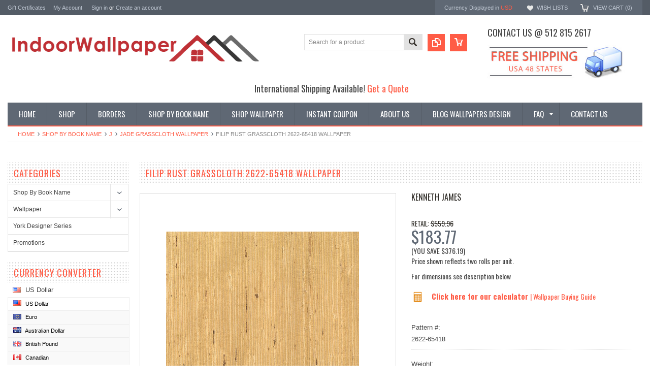

--- FILE ---
content_type: text/html; charset=utf-8
request_url: https://www.google.com/recaptcha/api2/anchor?ar=1&k=6LcjX0sbAAAAACp92-MNpx66FT4pbIWh-FTDmkkz&co=aHR0cHM6Ly93d3cuaW5kb29yd2FsbHBhcGVyLmNvbTo0NDM.&hl=en&v=PoyoqOPhxBO7pBk68S4YbpHZ&size=normal&anchor-ms=20000&execute-ms=30000&cb=knhj7lhz5ruz
body_size: 49330
content:
<!DOCTYPE HTML><html dir="ltr" lang="en"><head><meta http-equiv="Content-Type" content="text/html; charset=UTF-8">
<meta http-equiv="X-UA-Compatible" content="IE=edge">
<title>reCAPTCHA</title>
<style type="text/css">
/* cyrillic-ext */
@font-face {
  font-family: 'Roboto';
  font-style: normal;
  font-weight: 400;
  font-stretch: 100%;
  src: url(//fonts.gstatic.com/s/roboto/v48/KFO7CnqEu92Fr1ME7kSn66aGLdTylUAMa3GUBHMdazTgWw.woff2) format('woff2');
  unicode-range: U+0460-052F, U+1C80-1C8A, U+20B4, U+2DE0-2DFF, U+A640-A69F, U+FE2E-FE2F;
}
/* cyrillic */
@font-face {
  font-family: 'Roboto';
  font-style: normal;
  font-weight: 400;
  font-stretch: 100%;
  src: url(//fonts.gstatic.com/s/roboto/v48/KFO7CnqEu92Fr1ME7kSn66aGLdTylUAMa3iUBHMdazTgWw.woff2) format('woff2');
  unicode-range: U+0301, U+0400-045F, U+0490-0491, U+04B0-04B1, U+2116;
}
/* greek-ext */
@font-face {
  font-family: 'Roboto';
  font-style: normal;
  font-weight: 400;
  font-stretch: 100%;
  src: url(//fonts.gstatic.com/s/roboto/v48/KFO7CnqEu92Fr1ME7kSn66aGLdTylUAMa3CUBHMdazTgWw.woff2) format('woff2');
  unicode-range: U+1F00-1FFF;
}
/* greek */
@font-face {
  font-family: 'Roboto';
  font-style: normal;
  font-weight: 400;
  font-stretch: 100%;
  src: url(//fonts.gstatic.com/s/roboto/v48/KFO7CnqEu92Fr1ME7kSn66aGLdTylUAMa3-UBHMdazTgWw.woff2) format('woff2');
  unicode-range: U+0370-0377, U+037A-037F, U+0384-038A, U+038C, U+038E-03A1, U+03A3-03FF;
}
/* math */
@font-face {
  font-family: 'Roboto';
  font-style: normal;
  font-weight: 400;
  font-stretch: 100%;
  src: url(//fonts.gstatic.com/s/roboto/v48/KFO7CnqEu92Fr1ME7kSn66aGLdTylUAMawCUBHMdazTgWw.woff2) format('woff2');
  unicode-range: U+0302-0303, U+0305, U+0307-0308, U+0310, U+0312, U+0315, U+031A, U+0326-0327, U+032C, U+032F-0330, U+0332-0333, U+0338, U+033A, U+0346, U+034D, U+0391-03A1, U+03A3-03A9, U+03B1-03C9, U+03D1, U+03D5-03D6, U+03F0-03F1, U+03F4-03F5, U+2016-2017, U+2034-2038, U+203C, U+2040, U+2043, U+2047, U+2050, U+2057, U+205F, U+2070-2071, U+2074-208E, U+2090-209C, U+20D0-20DC, U+20E1, U+20E5-20EF, U+2100-2112, U+2114-2115, U+2117-2121, U+2123-214F, U+2190, U+2192, U+2194-21AE, U+21B0-21E5, U+21F1-21F2, U+21F4-2211, U+2213-2214, U+2216-22FF, U+2308-230B, U+2310, U+2319, U+231C-2321, U+2336-237A, U+237C, U+2395, U+239B-23B7, U+23D0, U+23DC-23E1, U+2474-2475, U+25AF, U+25B3, U+25B7, U+25BD, U+25C1, U+25CA, U+25CC, U+25FB, U+266D-266F, U+27C0-27FF, U+2900-2AFF, U+2B0E-2B11, U+2B30-2B4C, U+2BFE, U+3030, U+FF5B, U+FF5D, U+1D400-1D7FF, U+1EE00-1EEFF;
}
/* symbols */
@font-face {
  font-family: 'Roboto';
  font-style: normal;
  font-weight: 400;
  font-stretch: 100%;
  src: url(//fonts.gstatic.com/s/roboto/v48/KFO7CnqEu92Fr1ME7kSn66aGLdTylUAMaxKUBHMdazTgWw.woff2) format('woff2');
  unicode-range: U+0001-000C, U+000E-001F, U+007F-009F, U+20DD-20E0, U+20E2-20E4, U+2150-218F, U+2190, U+2192, U+2194-2199, U+21AF, U+21E6-21F0, U+21F3, U+2218-2219, U+2299, U+22C4-22C6, U+2300-243F, U+2440-244A, U+2460-24FF, U+25A0-27BF, U+2800-28FF, U+2921-2922, U+2981, U+29BF, U+29EB, U+2B00-2BFF, U+4DC0-4DFF, U+FFF9-FFFB, U+10140-1018E, U+10190-1019C, U+101A0, U+101D0-101FD, U+102E0-102FB, U+10E60-10E7E, U+1D2C0-1D2D3, U+1D2E0-1D37F, U+1F000-1F0FF, U+1F100-1F1AD, U+1F1E6-1F1FF, U+1F30D-1F30F, U+1F315, U+1F31C, U+1F31E, U+1F320-1F32C, U+1F336, U+1F378, U+1F37D, U+1F382, U+1F393-1F39F, U+1F3A7-1F3A8, U+1F3AC-1F3AF, U+1F3C2, U+1F3C4-1F3C6, U+1F3CA-1F3CE, U+1F3D4-1F3E0, U+1F3ED, U+1F3F1-1F3F3, U+1F3F5-1F3F7, U+1F408, U+1F415, U+1F41F, U+1F426, U+1F43F, U+1F441-1F442, U+1F444, U+1F446-1F449, U+1F44C-1F44E, U+1F453, U+1F46A, U+1F47D, U+1F4A3, U+1F4B0, U+1F4B3, U+1F4B9, U+1F4BB, U+1F4BF, U+1F4C8-1F4CB, U+1F4D6, U+1F4DA, U+1F4DF, U+1F4E3-1F4E6, U+1F4EA-1F4ED, U+1F4F7, U+1F4F9-1F4FB, U+1F4FD-1F4FE, U+1F503, U+1F507-1F50B, U+1F50D, U+1F512-1F513, U+1F53E-1F54A, U+1F54F-1F5FA, U+1F610, U+1F650-1F67F, U+1F687, U+1F68D, U+1F691, U+1F694, U+1F698, U+1F6AD, U+1F6B2, U+1F6B9-1F6BA, U+1F6BC, U+1F6C6-1F6CF, U+1F6D3-1F6D7, U+1F6E0-1F6EA, U+1F6F0-1F6F3, U+1F6F7-1F6FC, U+1F700-1F7FF, U+1F800-1F80B, U+1F810-1F847, U+1F850-1F859, U+1F860-1F887, U+1F890-1F8AD, U+1F8B0-1F8BB, U+1F8C0-1F8C1, U+1F900-1F90B, U+1F93B, U+1F946, U+1F984, U+1F996, U+1F9E9, U+1FA00-1FA6F, U+1FA70-1FA7C, U+1FA80-1FA89, U+1FA8F-1FAC6, U+1FACE-1FADC, U+1FADF-1FAE9, U+1FAF0-1FAF8, U+1FB00-1FBFF;
}
/* vietnamese */
@font-face {
  font-family: 'Roboto';
  font-style: normal;
  font-weight: 400;
  font-stretch: 100%;
  src: url(//fonts.gstatic.com/s/roboto/v48/KFO7CnqEu92Fr1ME7kSn66aGLdTylUAMa3OUBHMdazTgWw.woff2) format('woff2');
  unicode-range: U+0102-0103, U+0110-0111, U+0128-0129, U+0168-0169, U+01A0-01A1, U+01AF-01B0, U+0300-0301, U+0303-0304, U+0308-0309, U+0323, U+0329, U+1EA0-1EF9, U+20AB;
}
/* latin-ext */
@font-face {
  font-family: 'Roboto';
  font-style: normal;
  font-weight: 400;
  font-stretch: 100%;
  src: url(//fonts.gstatic.com/s/roboto/v48/KFO7CnqEu92Fr1ME7kSn66aGLdTylUAMa3KUBHMdazTgWw.woff2) format('woff2');
  unicode-range: U+0100-02BA, U+02BD-02C5, U+02C7-02CC, U+02CE-02D7, U+02DD-02FF, U+0304, U+0308, U+0329, U+1D00-1DBF, U+1E00-1E9F, U+1EF2-1EFF, U+2020, U+20A0-20AB, U+20AD-20C0, U+2113, U+2C60-2C7F, U+A720-A7FF;
}
/* latin */
@font-face {
  font-family: 'Roboto';
  font-style: normal;
  font-weight: 400;
  font-stretch: 100%;
  src: url(//fonts.gstatic.com/s/roboto/v48/KFO7CnqEu92Fr1ME7kSn66aGLdTylUAMa3yUBHMdazQ.woff2) format('woff2');
  unicode-range: U+0000-00FF, U+0131, U+0152-0153, U+02BB-02BC, U+02C6, U+02DA, U+02DC, U+0304, U+0308, U+0329, U+2000-206F, U+20AC, U+2122, U+2191, U+2193, U+2212, U+2215, U+FEFF, U+FFFD;
}
/* cyrillic-ext */
@font-face {
  font-family: 'Roboto';
  font-style: normal;
  font-weight: 500;
  font-stretch: 100%;
  src: url(//fonts.gstatic.com/s/roboto/v48/KFO7CnqEu92Fr1ME7kSn66aGLdTylUAMa3GUBHMdazTgWw.woff2) format('woff2');
  unicode-range: U+0460-052F, U+1C80-1C8A, U+20B4, U+2DE0-2DFF, U+A640-A69F, U+FE2E-FE2F;
}
/* cyrillic */
@font-face {
  font-family: 'Roboto';
  font-style: normal;
  font-weight: 500;
  font-stretch: 100%;
  src: url(//fonts.gstatic.com/s/roboto/v48/KFO7CnqEu92Fr1ME7kSn66aGLdTylUAMa3iUBHMdazTgWw.woff2) format('woff2');
  unicode-range: U+0301, U+0400-045F, U+0490-0491, U+04B0-04B1, U+2116;
}
/* greek-ext */
@font-face {
  font-family: 'Roboto';
  font-style: normal;
  font-weight: 500;
  font-stretch: 100%;
  src: url(//fonts.gstatic.com/s/roboto/v48/KFO7CnqEu92Fr1ME7kSn66aGLdTylUAMa3CUBHMdazTgWw.woff2) format('woff2');
  unicode-range: U+1F00-1FFF;
}
/* greek */
@font-face {
  font-family: 'Roboto';
  font-style: normal;
  font-weight: 500;
  font-stretch: 100%;
  src: url(//fonts.gstatic.com/s/roboto/v48/KFO7CnqEu92Fr1ME7kSn66aGLdTylUAMa3-UBHMdazTgWw.woff2) format('woff2');
  unicode-range: U+0370-0377, U+037A-037F, U+0384-038A, U+038C, U+038E-03A1, U+03A3-03FF;
}
/* math */
@font-face {
  font-family: 'Roboto';
  font-style: normal;
  font-weight: 500;
  font-stretch: 100%;
  src: url(//fonts.gstatic.com/s/roboto/v48/KFO7CnqEu92Fr1ME7kSn66aGLdTylUAMawCUBHMdazTgWw.woff2) format('woff2');
  unicode-range: U+0302-0303, U+0305, U+0307-0308, U+0310, U+0312, U+0315, U+031A, U+0326-0327, U+032C, U+032F-0330, U+0332-0333, U+0338, U+033A, U+0346, U+034D, U+0391-03A1, U+03A3-03A9, U+03B1-03C9, U+03D1, U+03D5-03D6, U+03F0-03F1, U+03F4-03F5, U+2016-2017, U+2034-2038, U+203C, U+2040, U+2043, U+2047, U+2050, U+2057, U+205F, U+2070-2071, U+2074-208E, U+2090-209C, U+20D0-20DC, U+20E1, U+20E5-20EF, U+2100-2112, U+2114-2115, U+2117-2121, U+2123-214F, U+2190, U+2192, U+2194-21AE, U+21B0-21E5, U+21F1-21F2, U+21F4-2211, U+2213-2214, U+2216-22FF, U+2308-230B, U+2310, U+2319, U+231C-2321, U+2336-237A, U+237C, U+2395, U+239B-23B7, U+23D0, U+23DC-23E1, U+2474-2475, U+25AF, U+25B3, U+25B7, U+25BD, U+25C1, U+25CA, U+25CC, U+25FB, U+266D-266F, U+27C0-27FF, U+2900-2AFF, U+2B0E-2B11, U+2B30-2B4C, U+2BFE, U+3030, U+FF5B, U+FF5D, U+1D400-1D7FF, U+1EE00-1EEFF;
}
/* symbols */
@font-face {
  font-family: 'Roboto';
  font-style: normal;
  font-weight: 500;
  font-stretch: 100%;
  src: url(//fonts.gstatic.com/s/roboto/v48/KFO7CnqEu92Fr1ME7kSn66aGLdTylUAMaxKUBHMdazTgWw.woff2) format('woff2');
  unicode-range: U+0001-000C, U+000E-001F, U+007F-009F, U+20DD-20E0, U+20E2-20E4, U+2150-218F, U+2190, U+2192, U+2194-2199, U+21AF, U+21E6-21F0, U+21F3, U+2218-2219, U+2299, U+22C4-22C6, U+2300-243F, U+2440-244A, U+2460-24FF, U+25A0-27BF, U+2800-28FF, U+2921-2922, U+2981, U+29BF, U+29EB, U+2B00-2BFF, U+4DC0-4DFF, U+FFF9-FFFB, U+10140-1018E, U+10190-1019C, U+101A0, U+101D0-101FD, U+102E0-102FB, U+10E60-10E7E, U+1D2C0-1D2D3, U+1D2E0-1D37F, U+1F000-1F0FF, U+1F100-1F1AD, U+1F1E6-1F1FF, U+1F30D-1F30F, U+1F315, U+1F31C, U+1F31E, U+1F320-1F32C, U+1F336, U+1F378, U+1F37D, U+1F382, U+1F393-1F39F, U+1F3A7-1F3A8, U+1F3AC-1F3AF, U+1F3C2, U+1F3C4-1F3C6, U+1F3CA-1F3CE, U+1F3D4-1F3E0, U+1F3ED, U+1F3F1-1F3F3, U+1F3F5-1F3F7, U+1F408, U+1F415, U+1F41F, U+1F426, U+1F43F, U+1F441-1F442, U+1F444, U+1F446-1F449, U+1F44C-1F44E, U+1F453, U+1F46A, U+1F47D, U+1F4A3, U+1F4B0, U+1F4B3, U+1F4B9, U+1F4BB, U+1F4BF, U+1F4C8-1F4CB, U+1F4D6, U+1F4DA, U+1F4DF, U+1F4E3-1F4E6, U+1F4EA-1F4ED, U+1F4F7, U+1F4F9-1F4FB, U+1F4FD-1F4FE, U+1F503, U+1F507-1F50B, U+1F50D, U+1F512-1F513, U+1F53E-1F54A, U+1F54F-1F5FA, U+1F610, U+1F650-1F67F, U+1F687, U+1F68D, U+1F691, U+1F694, U+1F698, U+1F6AD, U+1F6B2, U+1F6B9-1F6BA, U+1F6BC, U+1F6C6-1F6CF, U+1F6D3-1F6D7, U+1F6E0-1F6EA, U+1F6F0-1F6F3, U+1F6F7-1F6FC, U+1F700-1F7FF, U+1F800-1F80B, U+1F810-1F847, U+1F850-1F859, U+1F860-1F887, U+1F890-1F8AD, U+1F8B0-1F8BB, U+1F8C0-1F8C1, U+1F900-1F90B, U+1F93B, U+1F946, U+1F984, U+1F996, U+1F9E9, U+1FA00-1FA6F, U+1FA70-1FA7C, U+1FA80-1FA89, U+1FA8F-1FAC6, U+1FACE-1FADC, U+1FADF-1FAE9, U+1FAF0-1FAF8, U+1FB00-1FBFF;
}
/* vietnamese */
@font-face {
  font-family: 'Roboto';
  font-style: normal;
  font-weight: 500;
  font-stretch: 100%;
  src: url(//fonts.gstatic.com/s/roboto/v48/KFO7CnqEu92Fr1ME7kSn66aGLdTylUAMa3OUBHMdazTgWw.woff2) format('woff2');
  unicode-range: U+0102-0103, U+0110-0111, U+0128-0129, U+0168-0169, U+01A0-01A1, U+01AF-01B0, U+0300-0301, U+0303-0304, U+0308-0309, U+0323, U+0329, U+1EA0-1EF9, U+20AB;
}
/* latin-ext */
@font-face {
  font-family: 'Roboto';
  font-style: normal;
  font-weight: 500;
  font-stretch: 100%;
  src: url(//fonts.gstatic.com/s/roboto/v48/KFO7CnqEu92Fr1ME7kSn66aGLdTylUAMa3KUBHMdazTgWw.woff2) format('woff2');
  unicode-range: U+0100-02BA, U+02BD-02C5, U+02C7-02CC, U+02CE-02D7, U+02DD-02FF, U+0304, U+0308, U+0329, U+1D00-1DBF, U+1E00-1E9F, U+1EF2-1EFF, U+2020, U+20A0-20AB, U+20AD-20C0, U+2113, U+2C60-2C7F, U+A720-A7FF;
}
/* latin */
@font-face {
  font-family: 'Roboto';
  font-style: normal;
  font-weight: 500;
  font-stretch: 100%;
  src: url(//fonts.gstatic.com/s/roboto/v48/KFO7CnqEu92Fr1ME7kSn66aGLdTylUAMa3yUBHMdazQ.woff2) format('woff2');
  unicode-range: U+0000-00FF, U+0131, U+0152-0153, U+02BB-02BC, U+02C6, U+02DA, U+02DC, U+0304, U+0308, U+0329, U+2000-206F, U+20AC, U+2122, U+2191, U+2193, U+2212, U+2215, U+FEFF, U+FFFD;
}
/* cyrillic-ext */
@font-face {
  font-family: 'Roboto';
  font-style: normal;
  font-weight: 900;
  font-stretch: 100%;
  src: url(//fonts.gstatic.com/s/roboto/v48/KFO7CnqEu92Fr1ME7kSn66aGLdTylUAMa3GUBHMdazTgWw.woff2) format('woff2');
  unicode-range: U+0460-052F, U+1C80-1C8A, U+20B4, U+2DE0-2DFF, U+A640-A69F, U+FE2E-FE2F;
}
/* cyrillic */
@font-face {
  font-family: 'Roboto';
  font-style: normal;
  font-weight: 900;
  font-stretch: 100%;
  src: url(//fonts.gstatic.com/s/roboto/v48/KFO7CnqEu92Fr1ME7kSn66aGLdTylUAMa3iUBHMdazTgWw.woff2) format('woff2');
  unicode-range: U+0301, U+0400-045F, U+0490-0491, U+04B0-04B1, U+2116;
}
/* greek-ext */
@font-face {
  font-family: 'Roboto';
  font-style: normal;
  font-weight: 900;
  font-stretch: 100%;
  src: url(//fonts.gstatic.com/s/roboto/v48/KFO7CnqEu92Fr1ME7kSn66aGLdTylUAMa3CUBHMdazTgWw.woff2) format('woff2');
  unicode-range: U+1F00-1FFF;
}
/* greek */
@font-face {
  font-family: 'Roboto';
  font-style: normal;
  font-weight: 900;
  font-stretch: 100%;
  src: url(//fonts.gstatic.com/s/roboto/v48/KFO7CnqEu92Fr1ME7kSn66aGLdTylUAMa3-UBHMdazTgWw.woff2) format('woff2');
  unicode-range: U+0370-0377, U+037A-037F, U+0384-038A, U+038C, U+038E-03A1, U+03A3-03FF;
}
/* math */
@font-face {
  font-family: 'Roboto';
  font-style: normal;
  font-weight: 900;
  font-stretch: 100%;
  src: url(//fonts.gstatic.com/s/roboto/v48/KFO7CnqEu92Fr1ME7kSn66aGLdTylUAMawCUBHMdazTgWw.woff2) format('woff2');
  unicode-range: U+0302-0303, U+0305, U+0307-0308, U+0310, U+0312, U+0315, U+031A, U+0326-0327, U+032C, U+032F-0330, U+0332-0333, U+0338, U+033A, U+0346, U+034D, U+0391-03A1, U+03A3-03A9, U+03B1-03C9, U+03D1, U+03D5-03D6, U+03F0-03F1, U+03F4-03F5, U+2016-2017, U+2034-2038, U+203C, U+2040, U+2043, U+2047, U+2050, U+2057, U+205F, U+2070-2071, U+2074-208E, U+2090-209C, U+20D0-20DC, U+20E1, U+20E5-20EF, U+2100-2112, U+2114-2115, U+2117-2121, U+2123-214F, U+2190, U+2192, U+2194-21AE, U+21B0-21E5, U+21F1-21F2, U+21F4-2211, U+2213-2214, U+2216-22FF, U+2308-230B, U+2310, U+2319, U+231C-2321, U+2336-237A, U+237C, U+2395, U+239B-23B7, U+23D0, U+23DC-23E1, U+2474-2475, U+25AF, U+25B3, U+25B7, U+25BD, U+25C1, U+25CA, U+25CC, U+25FB, U+266D-266F, U+27C0-27FF, U+2900-2AFF, U+2B0E-2B11, U+2B30-2B4C, U+2BFE, U+3030, U+FF5B, U+FF5D, U+1D400-1D7FF, U+1EE00-1EEFF;
}
/* symbols */
@font-face {
  font-family: 'Roboto';
  font-style: normal;
  font-weight: 900;
  font-stretch: 100%;
  src: url(//fonts.gstatic.com/s/roboto/v48/KFO7CnqEu92Fr1ME7kSn66aGLdTylUAMaxKUBHMdazTgWw.woff2) format('woff2');
  unicode-range: U+0001-000C, U+000E-001F, U+007F-009F, U+20DD-20E0, U+20E2-20E4, U+2150-218F, U+2190, U+2192, U+2194-2199, U+21AF, U+21E6-21F0, U+21F3, U+2218-2219, U+2299, U+22C4-22C6, U+2300-243F, U+2440-244A, U+2460-24FF, U+25A0-27BF, U+2800-28FF, U+2921-2922, U+2981, U+29BF, U+29EB, U+2B00-2BFF, U+4DC0-4DFF, U+FFF9-FFFB, U+10140-1018E, U+10190-1019C, U+101A0, U+101D0-101FD, U+102E0-102FB, U+10E60-10E7E, U+1D2C0-1D2D3, U+1D2E0-1D37F, U+1F000-1F0FF, U+1F100-1F1AD, U+1F1E6-1F1FF, U+1F30D-1F30F, U+1F315, U+1F31C, U+1F31E, U+1F320-1F32C, U+1F336, U+1F378, U+1F37D, U+1F382, U+1F393-1F39F, U+1F3A7-1F3A8, U+1F3AC-1F3AF, U+1F3C2, U+1F3C4-1F3C6, U+1F3CA-1F3CE, U+1F3D4-1F3E0, U+1F3ED, U+1F3F1-1F3F3, U+1F3F5-1F3F7, U+1F408, U+1F415, U+1F41F, U+1F426, U+1F43F, U+1F441-1F442, U+1F444, U+1F446-1F449, U+1F44C-1F44E, U+1F453, U+1F46A, U+1F47D, U+1F4A3, U+1F4B0, U+1F4B3, U+1F4B9, U+1F4BB, U+1F4BF, U+1F4C8-1F4CB, U+1F4D6, U+1F4DA, U+1F4DF, U+1F4E3-1F4E6, U+1F4EA-1F4ED, U+1F4F7, U+1F4F9-1F4FB, U+1F4FD-1F4FE, U+1F503, U+1F507-1F50B, U+1F50D, U+1F512-1F513, U+1F53E-1F54A, U+1F54F-1F5FA, U+1F610, U+1F650-1F67F, U+1F687, U+1F68D, U+1F691, U+1F694, U+1F698, U+1F6AD, U+1F6B2, U+1F6B9-1F6BA, U+1F6BC, U+1F6C6-1F6CF, U+1F6D3-1F6D7, U+1F6E0-1F6EA, U+1F6F0-1F6F3, U+1F6F7-1F6FC, U+1F700-1F7FF, U+1F800-1F80B, U+1F810-1F847, U+1F850-1F859, U+1F860-1F887, U+1F890-1F8AD, U+1F8B0-1F8BB, U+1F8C0-1F8C1, U+1F900-1F90B, U+1F93B, U+1F946, U+1F984, U+1F996, U+1F9E9, U+1FA00-1FA6F, U+1FA70-1FA7C, U+1FA80-1FA89, U+1FA8F-1FAC6, U+1FACE-1FADC, U+1FADF-1FAE9, U+1FAF0-1FAF8, U+1FB00-1FBFF;
}
/* vietnamese */
@font-face {
  font-family: 'Roboto';
  font-style: normal;
  font-weight: 900;
  font-stretch: 100%;
  src: url(//fonts.gstatic.com/s/roboto/v48/KFO7CnqEu92Fr1ME7kSn66aGLdTylUAMa3OUBHMdazTgWw.woff2) format('woff2');
  unicode-range: U+0102-0103, U+0110-0111, U+0128-0129, U+0168-0169, U+01A0-01A1, U+01AF-01B0, U+0300-0301, U+0303-0304, U+0308-0309, U+0323, U+0329, U+1EA0-1EF9, U+20AB;
}
/* latin-ext */
@font-face {
  font-family: 'Roboto';
  font-style: normal;
  font-weight: 900;
  font-stretch: 100%;
  src: url(//fonts.gstatic.com/s/roboto/v48/KFO7CnqEu92Fr1ME7kSn66aGLdTylUAMa3KUBHMdazTgWw.woff2) format('woff2');
  unicode-range: U+0100-02BA, U+02BD-02C5, U+02C7-02CC, U+02CE-02D7, U+02DD-02FF, U+0304, U+0308, U+0329, U+1D00-1DBF, U+1E00-1E9F, U+1EF2-1EFF, U+2020, U+20A0-20AB, U+20AD-20C0, U+2113, U+2C60-2C7F, U+A720-A7FF;
}
/* latin */
@font-face {
  font-family: 'Roboto';
  font-style: normal;
  font-weight: 900;
  font-stretch: 100%;
  src: url(//fonts.gstatic.com/s/roboto/v48/KFO7CnqEu92Fr1ME7kSn66aGLdTylUAMa3yUBHMdazQ.woff2) format('woff2');
  unicode-range: U+0000-00FF, U+0131, U+0152-0153, U+02BB-02BC, U+02C6, U+02DA, U+02DC, U+0304, U+0308, U+0329, U+2000-206F, U+20AC, U+2122, U+2191, U+2193, U+2212, U+2215, U+FEFF, U+FFFD;
}

</style>
<link rel="stylesheet" type="text/css" href="https://www.gstatic.com/recaptcha/releases/PoyoqOPhxBO7pBk68S4YbpHZ/styles__ltr.css">
<script nonce="6Th3U0x6OQMX0JhQhS_KiA" type="text/javascript">window['__recaptcha_api'] = 'https://www.google.com/recaptcha/api2/';</script>
<script type="text/javascript" src="https://www.gstatic.com/recaptcha/releases/PoyoqOPhxBO7pBk68S4YbpHZ/recaptcha__en.js" nonce="6Th3U0x6OQMX0JhQhS_KiA">
      
    </script></head>
<body><div id="rc-anchor-alert" class="rc-anchor-alert"></div>
<input type="hidden" id="recaptcha-token" value="[base64]">
<script type="text/javascript" nonce="6Th3U0x6OQMX0JhQhS_KiA">
      recaptcha.anchor.Main.init("[\x22ainput\x22,[\x22bgdata\x22,\x22\x22,\[base64]/[base64]/[base64]/ZyhXLGgpOnEoW04sMjEsbF0sVywwKSxoKSxmYWxzZSxmYWxzZSl9Y2F0Y2goayl7RygzNTgsVyk/[base64]/[base64]/[base64]/[base64]/[base64]/[base64]/[base64]/bmV3IEJbT10oRFswXSk6dz09Mj9uZXcgQltPXShEWzBdLERbMV0pOnc9PTM/bmV3IEJbT10oRFswXSxEWzFdLERbMl0pOnc9PTQ/[base64]/[base64]/[base64]/[base64]/[base64]\\u003d\x22,\[base64]\\u003d\x22,\[base64]/woNcw4JBLhkuw6/Dm8KUUjPDsAIuwq/[base64]/GBJKVFbDk3FMwrDDl2XDlcOgw6rDpDPDmsOmasKzwoDCmcOFHsO8NTPDjzoydcOIQlzDp8Ojd8KcH8K7w6vCnMKZwqEOwoTCrHHCsix5cXVcfWPDj1nDrcO2Y8OQw6/Cs8K+wqXChMOxwptrWW8FIhQXbGcNRcOawpHCiTPDg0swwp9Pw5bDl8KAw74Gw7PCisKfaQATw6wRYcKFTjzDtsOHBsKraRR2w6jDlT/DscK+Q10fAcOGwo/DmQUAwrzDqsOhw41tw7bCpAhFLcKtRsO/NnLDhMKkW1RRwo4yYMO5MG/[base64]/wpzCt8OSw6vDlhrDpsOYw6bCrHYSOhzCo8OCw7dOSMOrw6xPw63CoSRkw6tNQ2pxKMOLwo9/wpDCt8KVw65+f8KoHcOLecKmBmxPw6ojw5/CnMOlw4/CsU7CrFJ4aG8cw5rCnS4Xw79bNMKVwrB+dsOWKRdqXEAldcKEwrrChB8bOMKZwrVXWsOeIsK0wpDDk3A8w4/[base64]/[base64]/[base64]/[base64]/wrLCg0MjYMOyBkNGw6Qtwq7CiXjDpmDCtF/[base64]/Dj8OND8OtwrvDrjDCnsKBZGvComt3w7dawoluwrh0WMOkPnElehMZw7UiJhjDpMK2ecO2woPDhcKNwqFeMz3DtW3DhWFUVyfDi8OwGsKCwqcWUMKYDsKhbsKwwqY1TgkbUh3CpcKiw5kfwpPCpMK9wqACwrp7w6llEsKdw5wWY8KRw7Y7GV/[base64]/CqiHCnMO6wo3DpMOTdV7DijzDisODGDZNw4jCiUxdwrMPW8K7McOMSxhgwooZfcKBLFwdwqwXwoTDjcKzHMOLfQfCtzPClFHCskvDnMOMw4nDl8Obwrk/KcOyCBN3QXoiGijCsE/Cvi/Cln3Dk1UsO8KSOMKywoHCgxLDg33Ck8KcRgXDm8KqLcKbw4rDoMK6WMONAsK1woc1N1oLw6vChXfDssKRwqDCkz/CllbDiWtkwr7CscO3wrcvf8KQw4XCmBnDr8OzOCbDnsOxwrZ/XD1dTsK3NRA9w6hNP8Khw5PChMK5csK1wo3Ds8OKwq3ClCszwqhLwpZcwpvCgsOAH3DCuEfDuMKaYwA6wrxFwrF5HsKwUzUSwrvCgsKbwqgUEVs4acKHGMO9QsK3PDEMw7Jfw6JhQsKAQcONHcOgVMOQwrdVw5/Cp8K9w6LCmHUSJsO3w7JTw6/Cg8Kbwpknw6VldlciZMKtw7c3w58dSiDDkFzDsMKvFi3DhcOsworCtGPDnRRTIzEqGFnCpGDClsKsWTZCwr3CqsKSLQs5MsOANFk4wo5owohMOsOUwofCvjkDwrAIEXPDrxXDkcO8w4glFcOdDcOlwqECIizCosKQwqfDu8Kew73Dv8Kffj/CrcKrGcKowo04KEBlCSjCiMOTw4jCl8KLwrrDoQtyKFF8aSPCg8KdZ8OSdMKfwqPDjMOEw7ESbcO+WMOFw4HCgMOWw5PCrzgdYsKTBDgyBsKdw40fXcKlXsKnw7XCk8OlFA5vNzXDq8OFQsOANFIwW37DrMOxCD8JPmZIwpxiw5c1FsOwwpgCw4/CsSkiSE/CqMOhw7UAwqYiBggYw6nDjsK+F8KxfiXCucKKwonCmcOxw63DqMOow7rCpTjDkMOIwp1nw7zDlMKkBWPCgB1/TMKDwq/[base64]/CgUTDuWzCqsKdQSduwqAxLizCpFPChDzCjcKbJhJBwqXDu2XCi8ORw5nDscK3IXgUX8Ovw4/CoiXDr8KSJEpZw75dwq7Dml/DqzBAEMOBw4nCkMO9emvDoMKdThXDgcOJR33CqcKad3HDh00MHsKLZ8O+wpnCkMKiwprCp1bDhMKMwrpQW8OiwpZ0wrrDiGjCsCHDoMKsGxLCpz3CoMO2CG7Dn8Olw7vChmhFKsO+IB/DkcK1eMOQPsKcw6ocwoNSwqvCiMO7wqbDkMKPwpgEwrjCjsORwpfDhXDDpHVDLg5CYRhiw6pjesOuwr1Dw7vClGYnUHDClUpXw6MnwqY6w4jDsWbCr0k0w5TCqWsiwojDsQ7DsU0awrJ+w59fw7UteS/[base64]/w7nCjcKfwrZqwqzCqVjDqcKzd8OBw6Z1w6vCoyvClWRjTRXCgsKlw7Nia23CnEvDhcO+em3CsAIsPzzDni3DmcOSw7JmHypZV8Ofw7/CkVd4wr3CjMO/w5Qawph6w5IqwrU/OsOawqrClMObw40mFQsyZ8Kca0TCjsK7AsKTw6Yww40+w4ZQXmcZwpvCocOHw6/DngkMwoFNw4Rzw4l0wrvCimzCmi3DosKORivCg8OVf2jCg8KRP3PDisOPbXFteHFlwpPDjhIcw5Q0w6d3w54Iw71ETRjCimAvEMOJw6LCsMOjS8KbdxrDkHEyw4UgwrjDrsOcdEMMw4rDoMKjHWPDnsKVw67Cq2/Di8KTwqIILsOKw4RGeRHDkMK8wrHDrxfDiQLDksOwAFfCnsOgTmjCv8Ojw7EgwrnCogtdwpjCkWTDvz3Dt8Oqw6PCjUoCw6LDu8KywoLDsF/DrcKjw4DDgsO3dcOPJQVER8O1WnAGAHJwwp0iw5LDr0DClkLDi8KIHS7DtknCiMOqLcO+w4/CvMOswrIuw4PDrAvCoiYOFX5Ew6fClxjDhsOCw7/[base64]/Dn3p1HsO/[base64]/[base64]/DumpufjjCvmQgwrp1wq/DqyLDnWcCwqPDqcOjw6oJwrvDojU7YMKoKFM8w4Z/B8KnIz7CuMOVPwHCoFdiwo9Gf8O6F8OMw5o/U8K+fHvDolxYw6UCw6hsCRUIfcOkTcK8wrsSY8KifcK4VmUSw7fDihTDrMOMwqMKCj8xXREYwr/DocO2w5LCg8OhVHjDpGRvcsKxw58PfMOPw7DCpRM1w6nCtcKPLiNTwrI4WsO3N8KowrV3NGTDm0tuRMOcCinClcKPA8OZW1TDnnDCq8OhUwgtw7hjw6rCkBPCn0vCvj7Cl8KIwojCpMK/[base64]/CmlDDkjVPw7Fcf2vCiMOIw5PDj8OTw4/[base64]/[base64]/[base64]/wrXDulZUwq/[base64]/w7ExR8O2wqEzw67DtsOfHE7DgMKkcUTCkk/[base64]/Cr2TDszIRYijCjsK6wrNiVW5Sw5/[base64]/wql6w6fDvzPCpSnCkzTCgcOsw7fCucOSwr5pwpcOdCNsM19Rw5nCmnHDhwHDkBfCgMKdYRBmcwlZwqsNw7YJaMKFwoFOb3nCj8Ogw7/ClcKdccO3QsKow4/[base64]/Cj8K4McKYah/[base64]/DuMKEM8ORwrDCjisBccKLwoFiwps/[base64]/Crw7Di8KOMhrCjTnDhEPCkhIbOMO3ZUXDqCluw4RYw45MwoXCrE4IwoRCwoHDl8KVw4tnw5/DtMKRPgt2K8KKX8OePsKswpzChHPChzvDgjlIwo/[base64]/CqwA4TsOUw6oFYXA5R8OkwpzDkyTDo20RwoFUZsKydThVw7rDjcOQVVsDTQzDiMKTHWfCki/CiMKHW8OdUWBowqZEBcKJwrPCkyJrIsO4PcKkAWnCuMOxwrZKw4/[base64]/[base64]/[base64]/Cu8K4wqQ3w57CvnzCq8OYwozCpsK3wq0KXxnChGl+VsK4R8KsXMKdJMO6bMOew7JlXyDDlsKiL8OYcQ1LMcKfw6o3w4LCp8KWwpdnw5DDlcOHwqHDkmVeZhRuYhFlADbDmcO9w7zCmcKsZAp4PwLCgsK6KHAXw4JPRyZkw5chXxN4LcODw4/CrQ4/WMOKbMOFUcKTw7x/w4nDiDt7w6HDqMOUbcKmR8KnZ8OLwogXYTrCtjrCosKlAsKICxnDlRIzdTBTwqwCw5LDhsKBw4l1dsOQwpZZwoDCgkxYw5TDsQTDlcKORDlCw7olS3Zhw4rCoV3Dg8KeC8KZaT0KVcKMwo7CswnDnsKMYMKvw7fCoULDjQs7c8K/f17ClcKgw5obwqjCvzLDk2tdwqRJdCLCkcKbC8O8w4PDnyRyRw1eacKjPMKeMQjDt8OrHsKJw4ZjBMKcwpxzQ8KJwpwpfUfCp8Oaw63CrMKlw5QaTEFkw5jDhXYWcX3Cnw0mwpYxwpDDj3ddwpM9Nx92w4EpwprDt8K2w7LDuQ5Vw417LcKqwqYtNsKKw6PClsKCYMO/w7YnXgAMw73DtsO0bQPDpcKrw456w4zDsHhHwoxlb8KpwqzCmMKpBcKcBRfCtRp+XX7CksKmS0rDrFXDmcKkw7zCtMOTw6weFR3Cg2jDo1ZCw7w7bcK9LMOVHUjDtMOhwolAw6w/[base64]/w7HCgV/DucK5VUI4wo1MwoHCjGjDq8Oaw7PCjcK+wp7DisOqwqlUR8K/[base64]/Cj2JlWMKAOMOVA8OMw4/Dl8KAIEBaw6TDisOow4kNQD14cEnDmhdJw7/CqsKBcGbDjFccJzrCqg/Dm8KLDl96bG7Ci3NUwqsswr7CqMO7w4bDkVbDq8K2JMOZw4TDjTg6wr/CtEfDpF46cljDvhRPwq45BMORw40fw4hgwpgLw4c0w55uFsKbw44/w7jDgAsWPyjCpcKYZsOeCcOGw4sVFcOGY2vCi20uwr3DizrCqU1wwqk1w4AUAx88AgLDgzzDj8OVHcOgQhnDoMK6w4RsAAsMw73CvcKUYh/DljFSw5/Du8Khwp/Cp8KfRsK9fWpfaQNdwrQowr5gwopVwqvCqSbDn1LDoi5RwpvDlk0Iw5p1PXByw5fCrBzDjsOfE2lbDFjDr0rChsKMGg/[base64]/CnX3CtsKoHH3CpwnClxhZwq3Dj2TChMO9wrrDvgtdUcOjX8Kmw7Job8KDw70AD8KewoHCugVObzwYK0/DqBpTwooQfl47XCIXwpcGwo7DryJPJsOhUxbDkwnCpEbDpcKuMMKgw6hxQj0iwpgQXhcZVcO4bUEAwr7Dkn9IwpxtacKJEQsEU8OJw53DpsOOwonDpsO5LMOSwrYkesKHwpXDlsOgwozCjlsHBDjDrkV8wqzCj2XCtG0Dwp1zFcOPw6/CjcOww4HCtsO6M1DDuBQhw5jDu8OZAcOLwrNJw6/DjkPDmBHDnF3CjgJGUcOTFw7DhzRMw6LDgXk0wrNsw4MSIkvDgsKqF8KeUsKye8OZfcKBWsOcRR5NJ8KOdcOlTEV9w4vChBHCjl/[base64]/AcK+wrcpwp7ClMOPw5nDvxEVGkbDsGsEwp7CtMK6dMKVwqHDhS3CkcK5wpzDjMKhGGTCjsOxLF0dwo02BGfCi8O4w7rDt8O7F0Vzw4wHw5PCh3F1w4UUfE7CoxpLw7nDn0/CgRfDs8K2ZD/DtcO3wp/[base64]/w6XCli7CnhrCvMKnw5EvwoXDtnbDlcK+w5zCmH3DqMKUasOXw64KWFHCjsKrVxsnwrx9w6/CicKqw6/Do8ObasKywrppYT3DgsOhVMKla8OZWcOswqzCmRjDl8Kow6XChA9vD00Kw6RJSAvCl8KKD2pJKnxFwrZew7HCisOnFTPCncOvP0vDosKcw6/[base64]/w63DtAMkwoQRPsKfwpLCpFfDmsOZfsOfwrjCpwk9dUTDu8OawrHDhkgKKVbDtMKOecKnw6x0wpjDh8KyU0rCkG/Dvx7ChcKEwrLDo1dIUcOPAsOXAcKCwq1iwp3CnDXDksOlw5I/PMKsYsKFQMKTWMKlw6Ndw6FEwpJMUMKywq/DgcOawopMwrXCpsOjw5lgwoA8woAvw43Dm3Fjw6w/w6bDgMK/wprCmjDCh2PCgzHDhBXCqcOFw5/Ds8KuwpVFf3AYBQhEU2nDnVfDiMOcw5bDn8KOa8Ksw7VLFzXCj0soay7Dq1BEasKpN8KzBxXCnFLDmSHCtVfDmzPCjsOQMXhdw6/DjMOrIHzChcKcNsOVwqlJwqrDpsKWwpnCqcOMw6/[base64]/[base64]/Co8OLFhAcM3V+Q3hYOzXDuXElJMOlfsONwr/DvcK6ajFHfMOZRH8we8OIwrjDggIXwpZ1aUnCjG9UK2TDo8O8wprCv8O+LiLCulhkJjDCgnDDosKsHFDDmEFgwqzDnsKxw6bDmWTDrkUwwpjCo8Kiwr1mw5rCvsOYJ8O3M8KPw5nCicOUFyg5VEjCg8OMD8Oswo1JD8KLOWvDlsOdAsK8Az3DpnLCtsO+w5DClj/CjMKDA8OSw57CpRs5DCLClCkmworDl8K6ZsOCU8K7NcKYw5vDk2vCocOfwr/ClsKTMXJbw5XCpcOuwqnClV4MR8O0w6PCkQ9ZworDi8Ktw4/DgsOJwoLDnsOCKsOFwqfCkE3Dt2TDujQvw453woDCrxgcwprDiMKQw7XDlDtRWRt2AMOrZ8KRZ8OpccKyewkQwopXw7YTwpt7IX/DjBU6E8KiMsK7w7EcwqrCssKAX1TCn2kZw5oFwrrCsEl0wql6wrUHHF3DlH5RBEIWw7jCisOaGMKDMFDDksO7wrd4w6LDtMKbKcOjwpBBw7YxF3wPwoR/S1fChRfDoDzDlFzCuzrDgWQ0w6fCuBPDncOzw7fCtgTCg8O3NQZZw7lfw6o5wrTDpsOLTTBhwrIowqZQLsK6Y8ObZcO1d2hjcsKnEyzCiMORc8KtL0N5wprCn8OBw5nCrMO/PkcbwoVPJgLCs2HCs8OwUMOpwpTDq2jDhsOBw5Ulw48two9ZwrFTw6/CiQFEw40INAd0wp7DmsKjw7zCvcKCwpzDtsKsw6UzG04jScK2w5EWT0lsF2BaK37Dr8KiwpMsM8K0w4RsUMKXWWzCvULDqcKDwpfDknQiw6PCkyFdNsKXw7rCjXEEGcOnWCrDtMK1w5HDgcK+ccO9f8Obw53CtUvDpDtOMx/[base64]/[base64]/DgSA+wr81dn/DmBhEw49NMznDn0rDg3HCtwJ2Ag8MRcO4w71ARsKpOC/DucOnwrjDg8ORfMOcScKHw6jDgwHDj8OsdGtGw4/Dly7DvsK3LsOeFsOqw5bDrsKhO8KIw6DCl8OrMcKSw77ClMK6wpbCscObfS54w7rDgx3DncKUw6JCZ8KCw7dJOsOeOcOYAg7DpcOiWsOQYMOzw5Q6R8KSwofDs0FUwrYnKh8/KsOwcRDCjEMJP8OpUsO+wqzDiTLCgUzDkTcewpnCmnY0woPCuH4pMz/DvMKNw780w402HCXChzFBwrfCsyUMNFTDscO+w5DDoCBRYcKMw7EZw7/Cu8KIwq3Di8OSPsO1wrcZIcKrb8KtRsO4EFQCwq7CncKWEMK+SBdaKcONGy7Cl8OYw50nQw/Dg0rCswvCuMOvw4/DmgfCpnLCosOGwrp8w7B0wpMEwp/CmsKLwqjCvRt7w75CY3LDp8K4woFre3EHeUZ8bWbDpMKmeAI6AypgZ8OdMMOtScKXZAvCtsOBGx/Dk8KAJMKfwp/[base64]/CsSoyZMK8w73CnR7DpMOcwqIQLwbDqzzCgcKhw49SFEIrw5Q2ZznChAHCr8K+VTU4wqLDmDobfHcmfxkUaRLCswdCw5Mqw5BLJcOFw7RIaMKYfsKzwpA4wo0XS1Z/w5zDrBtrw5szXsOFwp8zw5rDrmrDoiAfQMOBw5hQwppuXcO9woPDlDfCiSDCl8KQwrHDjUkSYTZpw7TDoSdqw6TDgwjCplPDhBY/[base64]/RiNzDF4QfcKGw4bCjcKWW3TDoz3CscOzwoJpw7vCkcOwLTnCgSNKYcOFfsOkPBXCqgF3PsO2DwvCs0rCp00JwoR/ZWzDtAtEw48rAAXDgHHDjcK+cwnDmRbDojPDosOPGENQKWomwqJ8wo4wwpRMahVtw5HCrcKuw43Cgj4Qw6QPwpPDnMKuw44Bw7XDrsO8RVMAwp5zSjhHwqnClXJ7csOhwqLClnRKPm3CtWZXw7PCsBt7w7LCr8OSUQxrBAvDjD/DjgstYmxQw7Rvw4EsT8OWwpTClsKbaElEwq8GUjLCtcO6wr92woMpwp3Cm1LDscKtOCDCuhFKecOaOSjCmCExXsKTw4Y3KEBaBcOBw44dfcKKGcOSQ1hMEw3DvMOrf8OrVH/ClcKAERbCmyHClxYEwrPDviMMEcO/w5jDhiMHBBJvw6/Dl8OPPwAhOsOWC8Kew47CuSrDm8OkMsO4w5ZZw4zDt8Kxw6fDsQfDtl/[base64]/[base64]/wrl5dz3CtsOTwrHCjwzDvBHDqcOoGsKawr/DinnDp0jDg0zCoFoQwrQdSsOXw7DCgsOmw4Mcwq3DmsO4KyJIw6V/[base64]/CqsKkw7nCj0TDscKtw4XCgQkLw6kNw559wo02SG0tNMKrw6whwpjCksOlwpfDjcKTZXDCr8KGY1UUYsK3UcOwSMK0w790SMKPwpk9FwDDs8OLwqPClmN4w5XDvyLDpiXCuRIbPTFdwqzCtQ7CmsKXXcO6wrQ6D8KiKsOZwrHDg3g4EDcoCMKjwq4nwoN/w61dw7zCi0DCi8O0w5Rxw4nCoENPw7UKb8KVMRjDpsKtwoPDgAzDmcKpwpvCngRnwqI9wpBCwr54wrMcasOxX1/CpWPDucOSKHrCn8KLwovCmMKpGy9aw5TDozh1GjLDm0DCvk01wp00woDDh8OhWj8EwqNWe8K2BT3DlVp5KMK1wp/[base64]/CcOPPcKkVELCtsORw7HCi8OfBsOAc0QiGBB1wrbCtT8Ww7jDrULCmmo2wo/Cl8KVw5rDvA7DosKPKU4OC8KLw6bCnHtTw6XDkMOFwo7DrsK2NDLCgERVMwNsSwvDplrCvHbDsnYLwqwNw4jDo8O+Am02w5bDiMOzw51lRm3DnsOkdcOwZsKuBsK5w4wmDgdlwo1Tw4/[base64]/Ds1onw6jDusKow40cw7RdNsOLwowvN8OCQjo7wqXCocK3w7oZwqdbwpTCvsKpYcOfScOKJMK9W8ODw68zMAXDqm3DssOBwq8UasOCVcKIOCLDhcKkwpJ2wr/CtgfDo1HCp8K3w6tnw4wmQsKuwprDsMKdL8K/dsO7wo7Cg20mw6B2VVtkwrwpwqYgwp8oDAY8wrHDmgQTfsKXwodwwrnDoQXCiU9aZSDCnE7ClMOWw6Npwq3CtT7DicORwp/Di8O7QCx7wr7CicO6DMOBw4vDpgDCnmzClMKQw7XDtcKQNDvDk2DCmw3Dl8KiGcOGSkRAc1wWwpXDvixPw7jCrsOvY8Oww5/[base64]/DqU5dwqrCu8KQR8KRb8OdwobDp8K8F2jDjMOZLlIbw7/CnsONHcKCB3HDosKdcS/Co8KDwqh/w5M8wqPDmMOQRWlad8K7QnvDpzRVO8K3KDzClcKGwpozbRzCkGXCiyXClQjDum01wotqwpbCiGbCjlFxdMOQIAUBwrvDt8K2PHPDhQHCrcOew5Y7wokpw7oaZgDCtzrCrsKnwrFmw4IcNkZiw4FBIsOlccKqRMOOwrJGw6LDrxc/[base64]/[base64]/[base64]/DusKfWEbDmTVZw6xSw6JVScKvC1fDolxwdMOMAsKMw6zDr8KHSVJqPMOEFEh/w4nClXQxP35cYlUWeEk0KMKkdMKSw7ItPcOVF8OSGsK2CMOJEcOYGcK+NcOFw548wpobbcO3w4VceAoeFHllPcKBewhJCgtiwoLDlsOqwpVnw5c/[base64]/DjMOrwrEOw6DChSjDlMO1w5XDr8O1w5/DrcOewp4uFw9aPR3Dn1UqwqAEw4lfTn59Ik7DtsKBw4jCn1PCsMOudS/CoBrCr8KcKcKIS0zCrsOYAsKiwqBdIH0iAMO7wp0jw7rCjBlpwqLCoMKTHMK7wosPw7owP8OOCSfDkcKQMcKKHgBnwozCicORIsKjw5QJwqJrfjIAw6/Dugs9MMODBsKAaUkUw4IUw6jCscOdJsKzw6NyIcONCsKHRnxXwrDChcOaLMKGD8KieMO6Y8OwbsKYNGwlO8Khwqstw5vCn8Ocw4JoIVnCisKIw5rCjBdvFjUYwojCnUILw7TDrkjDuMOyw75AdwXCp8KIKADDusO5fm3Ci03CtWJwbcKHw6TDlMKJwol2AcKkVcK/wrAnw5DDmHh9RcKRU8OvZiM1wr/DiyVRwq0fFcKbGMOaG0/CsGIXCMOswoHCrijCqcOpesOINmFsXkwSw6oGCCbDnjgtw7rDoUrCpXtuDTPDiAbDj8O9w6UowobDmcK8esKVZzpcAsO2wogyb0/DpMKyOsKVwq7CmglpFMOGw6oBeMK/w6YodyB3wpVyw73DrFFoUsOtw6XDs8O6MsKew4hhwoBKwq5ww6JZNiIXwpLCqcO/SBnCgBYHCMOsFcOxFcKHw7USVirDuMOFw57CksKQw7rCnRbCvDfDo17DpDLCqBzCmcKOwoDDqznDhXh9R8OIwqPCkTnDsBrDoxdiw7YZwrXCu8Kxw5PDgGVxU8Ohwq3DlMK3JcKPwqTCusKEw4/DhjFTw4BSwq1tw71awrLCrC4zw5xeLWXDsMOePyLDgWHDncObG8ONw5d9w5cYPMOawo7Dm8ORElLCnREPND/DpglawrYcw4HDn2giXVPCg0FkA8KtSz18w5lRMw1xwrzCkcKaB0s9woJUwoJuw6soOMOJT8Oyw7LCucKtwqnCgsOsw7lLwqHCoCZAwr3Du3nCucKLeizCimnDgcOYLcOpBh41w5Iuw4oPek/CtyE7wqQ4w7gqHG0KLcO7H8OkF8KWSsKmwr9zw7DCqcOMNVDCtThMwoIHFcKJw6LDmkNddG/[base64]/Cpn/DtXTCljXDh8OlTsOWRy0CwoovGyt7w64bw7wpLcOWKAMASUJ/KhAWw7TCsXXDlUDCscOsw6YGw74Dwq/DgsKlw6cvUcOgwpLCuMOoCCbDnW7DscK9w6MpwpARwoc5JkvDtmZ3w7xNUwnCqsOfJMOYYH3Cqmo6HsO+wrk3NjwaTMKAw5DCkSBswpHCisOWwojDicKSQFhoPMKNw7/CpMObDnzClsOGw4HDhzLDocKrw6LDpMKLwrkWNiDCn8KwZ8OUaCHCjcKjwpHDly8AwpnClnoCwoDCrhoBwoXCpsO1wpp4w6ZGwoPDicKAXMOYwpzDsS90w5Avwrl3w4zDq8KAw5gXw6lOF8OsPWbDmH/[base64]/DgFouwqHDq8OvYkhvbcKcJkLDvMKfwoBSw5PDk8ORwrIYwqPCq2lRwrJLwpAVw6gnYBPDilfCi3DDl1rCp8OyMxPCk05MZsK9fDrCpsO4w4oOHj1Se1F7F8OJwrrCmcOlKnrDjwcOMlUhejjCkQZRegJuXC0odMKWPGHDtsOxIsKJwonDlsKuUl8/DxLDksOeP8KKw4/Dsk7DmhvDk8OpwqbCpTxuU8KRwpnCjAXClDTCvMK/[base64]/ChFNgCg1pesOAw4HCrsO6X8KQwpNgw4MUbxkewqfCuFACw5zCjAZbw67CiEBPw7xuw7TDlCsCwpQGwrbCvsKHaS7DoAZWbMKjY8KPwp/Cl8O1dxsuHcOTw4XDnQ7DpcKaw4nDtsOPZcKQDSo9eTFYwp7CiXVow6TDk8Kjwq5fwow/wo7CvSXCscOvWcKgwpFrfx0/VcOqw7YxwpvCj8Ofwr03UcOsM8KiTGjDt8OVw6rDsizDoMOOfsKsVMOmI39YZDgFwrx6w79uw7nDoxnCrgUgBcOzaGnDm3ANB8O/w6LCnGVEwoLCoSJOZmDCjVPCiBRMw7NjF8O2MTJ0wpYHMxlmwoLCpg/Dh8Osw7hWCMO5NMOFDsKRw4c9I8Kmw5jDvMOjQcKNwrDCu8OfHQvDisKKw7piKW7Ctm/DhzsGTMO3Yktiw53CoDjDjMOfBUjDkHlTw4sTw7bCvMKzw4XCtsKAdCfCjE7Cj8KXw5zCsMOYTMO5w7g3woXCrMKvLGc5Yx4JL8KnwrLChEPDrHHCgxwewqYMwqnCrMOmJ8KfXSfCrwgFWcK6wq/Dr2crXVl9w5bCpTB+woRrR3nDliTCr0ddC8OVw4fDrsKnw4QIX1LDpsODw53CisK6JsKPbMKlWcOiw4bDggDCvx/DhcOeS8KiMh7DrCFgJsO+wo0RJsKmwqVjFcKfw6BwwqAKIcOwwqPDjsOHeRQpw5zDpsKDBXPDswPCucOoLTbDhy5uBnhVw4nCl1zDphbDnBkqV3zDjzbDi2lqYCwGw5HDpsO0S0fDnWZhSyFsd8K/wp3DpQU4w64Pwqxyw689wobDssKrFhvCj8KUwqw0wpzDtkIKw7l0GXgNHEDCoDfCt2A7wrx2AsO1AVU1w6TCscOfwp7Doy9eC8OZw6ttdUwvw7jCjMKwwqjCmcOPw4jCksOmw6LDtcKHVnZuwqzCnxR1Oy7Dg8OAHcOTw4rDmcOhw4dLw4HCvcO2wp/CrMKUUT/[base64]/[base64]/w7JFG0nDiVDCg8KoPsK5wrrDgsOXwoPDu8OKNgTChMKSTjTDnMOZwqhEwrrDocK9wpJcX8OtwpxuwpMBwqvDqVIpw4R5RsOhwqYKYsOAw6PCpMOhw5gswpbDicOKX8K5w4ZqwqHCsXYMfsOTw6wwwr7Crj/ChzrDox0DwqUMMXbCi2zDkgYKwpzDgsOkQD9Rw7FpOUHCoMOPw4rDgzzDv33DhBvCqcOnwoNWw7BDw7XCpCvCr8KUdsK1w6c8Xi9mwrAdwp56cVgIUMKGw4EBwpLDhi5kw4PDumLChQzClGNiw4/CjsO+w7LDrC8Rwotow7Z8ScOIwqPCg8KBwoPDpMO8Lx5dwpDClMKOXw/CkMOZwp4Fw4zDtsK6w7QVeGfDnMOUYAzCpsKIwoBleQ9Iw7JJPsOaw7PCl8OTJAsZwrw0VcO+wpZiH39ow4JFeGXDoMKJdA/DvkcxacKRwpbCuMO/wofDiMOgw7lWw4/Dr8OrwpkIw4zCosOrwozCt8KyfUkywpzCvsOgw4vDmBEOOxhOw4LDg8OWRS/[base64]/fWkAAsKSwrHDnXzCp8Ouw6rDsWDDocOOUS/CnSBiwqElw55qwp/DgMOJwqNXP8KXaErCrC3CkkvCqBbDggYtw6TDl8KLZhorw7U/[base64]/CvcOtwpXCgsO7GsK3w6rDvDnDhsOAecO7C0EpNx4BNsKxw57ChBwrw5TCqnHCtCzCrARJwrnDg8KAw4d0KnkBw7/CjXnDvMKMJ04aw51EJcK9wqQrwqBVw4HDkHfDomdww70jwpQ9w47DocOIwpPDrcKQw6k3P8Kxw6/CmhPDucOBSETCtHLCr8OADADCjsO6RFPDn8ORwq0zVyIywozCtUw5YMK1dMOqwoTCsSTCmMK5WsKzwrTDnxVxDAnCgTbDvcKGwrRXwoPChMOzwp/DgDvDhcKJwoTCtwx2wprCuhHDi8KsAwgLBBjDicOKXSTDs8KVwpwlw5PCnGoTw41Uw4rDjg3CoMOaw4XCtMKPMMOEHMK9KsOZJ8Kjw6lvFsOZw47Dk0pfccOdbMKLesKTasOoHx/[base64]/Cny5Lw7MTaMOZwqXCrXbDlsO8w4tYwqEsw75Bw6oswo3CrcOVwqrCqMOsLcKAw7kSw7rCoDhdecODLMOSw57DgMK5w5rCgMKtfcOEw4PCuXQRwrVxwqgOYDPDrAHDuAt9UAskw60ON8OjO8KPw7doDsOSKsKOYlkgw6jCt8OYw5/DlkLCvwnDtlgHw6VpwphPw7zCkBl0wrvCujwrG8KxwrtxwpnCgcKMw5gvwqZ6fsKqGlrCmV1HMMKsFBEcw5PCr8Kwa8O+C1wWwqpDbsKQd8K9w7pKwqPDtcOid3Yuw6k7w7rCugbDiMOSTsOLI2jDs8Ofwox/w488w5XCi2zDqnwpwoU7M33DtDlQRMOewqfDvFg9w4LCmsOBTUYEw4PCi8OSw73CqsOsSBQKwqk1wobDtjIOQAjDviTCncONw6zCmEBVBcKtAcORwqDDq13CrVDCjcKaOForwql7UUvDqMOPEMONw5/[base64]/w7tkw6DClcK/[base64]/Gh3ClcKpwr9hD8KmSC3Dvgd9wrVywprDlcObU8OpwrfCq8KlwqPCn21xw5bCmMKpFjDDgcOCw5hyIsKOFzAGPcKcWMOXw7vDtXFzBcOJdsO+w5zClALDnMOjcsOSBzXClMK/BcKtw4IZRBcnccOZG8Onw6DCpcKPw6t2JsKFcsKZw4Ntw6PCmsKFNFzCkhs0wqx/[base64]/SsO1KTvDrEozw5/CrcKxwo5EwpzDmMO/[base64]/DnsOAwo8KeMO1w6/ClsO+wrQdSTLDvloTCxkdw6QpwoRpw7/CsxLDlToDVCzDhcOeXXXDnTTDt8KSEwHCmcKyw6rCoMKACkVyBFYoOsORw6JcBFnCqFZdw6/DpEVVw5UNwqTDqcK+B8OXw4rDg8KJKmzCosOFPsKewp1Ow7LDgcOOO2PDgX86w6PDkA4tEcK+V2VWw5PDkcOYw6jDjcO4Dm7DuyYLCsK6LcKkM8KFw4RMD27DjcKJw73CvMO9wovCuMOSwrYvFsO/wr3DucO2JSnDoMOUIsOaw6xbw4PCt8KfwoBhdcOTXsKnw7ggwo/CvcK6RlrDu8Kbw5LDvHJFwqMER8KuwoBoAFfDhMKpRUBDw4nDgmtGw63CpU7CmybClS/CqHopwrnCvsK6w4zCr8OcwrZzRcKqOMKKVMK6FU3CtcKUJzk5wrPDmnlowpUTPXo7P1dVw5HChsObwojDl8KQwrYFw5M9Pjkbwpw7KB/CpMKdw7fDucKWwqTDl1jDm1Iww6fClsO4PMOlPyXDrlLDmm/CpcKmRRg/c1DCmlfDjMK7wpwvbgJww57DrTECSHvCiX7DvFEhCjDCpsKVDMOiDA0UwpBFMsOpw54kcSEVS8OVwonCgMKfIVd1w4bDlMO0JlgEf8OdJMOzRzvCm2EGwo/Dt8Kmw4geJTLCkcKmDMKIQHLCvzE\\u003d\x22],null,[\x22conf\x22,null,\x226LcjX0sbAAAAACp92-MNpx66FT4pbIWh-FTDmkkz\x22,0,null,null,null,1,[21,125,63,73,95,87,41,43,42,83,102,105,109,121],[1017145,536],0,null,null,null,null,0,null,0,null,700,1,null,0,\[base64]/76lBhnEnQkZnOKMAhmv8xEZ\x22,0,0,null,null,1,null,0,0,null,null,null,0],\x22https://www.indoorwallpaper.com:443\x22,null,[1,1,1],null,null,null,0,3600,[\x22https://www.google.com/intl/en/policies/privacy/\x22,\x22https://www.google.com/intl/en/policies/terms/\x22],\x22MLgvM1RAc3G+fp4nD0I5DjSUylbj48CjSECgR7tT6w4\\u003d\x22,0,0,null,1,1769250619218,0,0,[42],null,[166,1],\x22RC-G3B5JEtNFsj1oA\x22,null,null,null,null,null,\x220dAFcWeA7LyRPGOKb1Pvthrtve7qSZTiFL-WuSPe0IJIOk6AZbsjySP-YAxE2V8kUFVueuqq6V6RLeOQevMRKqf_Ct3SGTDBGAng\x22,1769333419212]");
    </script></body></html>